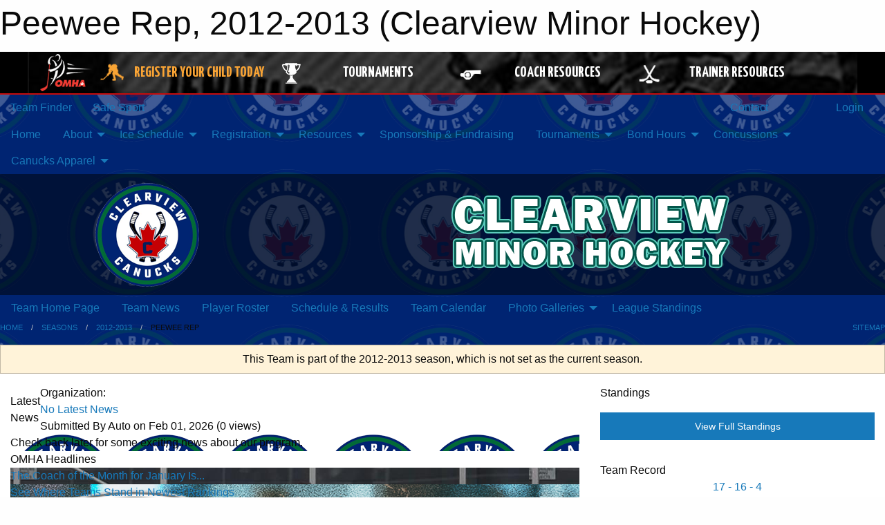

--- FILE ---
content_type: text/html; charset=utf-8
request_url: https://clearviewminorhockey.com/Teams/1010/
body_size: 12066
content:


<!DOCTYPE html>

<html class="no-js" lang="en">
<head><meta charset="utf-8" /><meta http-equiv="x-ua-compatible" content="ie=edge" /><meta name="viewport" content="width=device-width, initial-scale=1.0" /><link rel="preconnect" href="https://cdnjs.cloudflare.com" /><link rel="dns-prefetch" href="https://cdnjs.cloudflare.com" /><link rel="preconnect" href="https://fonts.gstatic.com" /><link rel="dns-prefetch" href="https://fonts.gstatic.com" /><title>
	2012-2013 > Peewee Rep (Clearview Minor Hockey)
</title><link rel="stylesheet" href="https://fonts.googleapis.com/css2?family=Oswald&amp;family=Roboto&amp;family=Passion+One:wght@700&amp;display=swap" />

    <!-- Compressed CSS -->
    <link rel="stylesheet" href="https://cdnjs.cloudflare.com/ajax/libs/foundation/6.7.5/css/foundation.min.css" /><link rel="stylesheet" href="https://cdnjs.cloudflare.com/ajax/libs/motion-ui/2.0.3/motion-ui.css" />

    <!--load all styles -->
    
  <meta name="keywords" content="Sportsheadz,Sports,Website,Minor,Premium,Scheduling" /><meta name="description" content="staynerminorhockey.com powered by MBSportsWeb" />


<link rel="stylesheet" href="/assets/responsive/css/networks/omha.min.css">
<link href='//fonts.googleapis.com/css?family=Yanone+Kaffeesatz:700|Open+Sans:800italic' rel='stylesheet' type='text/css'>

<style type="text/css" media="print">
    #omha_banner {
        display: none;
    }
</style>

<style type="text/css">
 body { --D-color-rgb-primary: 0,36,114; --D-color-rgb-secondary: 4,87,75; --D-color-rgb-link: 0,36,114; --D-color-rgb-link-hover: 4,87,75; --D-color-rgb-content-link: 0,36,114; --D-color-rgb-content-link-hover: 4,87,75 }  body { --D-fonts-main: 'Roboto', sans-serif }  body { --D-fonts-headings: 'Oswald', sans-serif }  body { --D-fonts-bold: 'Passion One', cursive }  body { --D-wrapper-max-width: 1200px }  .sitecontainer { background-color: rgb(0,36,114); } @media screen and (min-width: 64em) {  .sitecontainer { background-attachment: fixed; background-image: url('/domains/clearviewminorhockey.com/bg_page.png'); background-position: center top } }  .sitecontainer main .wrapper { background-color: rgba(255,255,255,1); }  .bottom-drawer .content { background-color: rgba(255,255,255,1); } #wid35 .row-masthead { background-color: rgba(0,0,0,0.5) }
</style>
<link href="/Domains/clearviewminorhockey.com/favicon.ico" rel="shortcut icon" /><link href="/assets/responsive/css/public.min.css?v=2025.07.27" type="text/css" rel="stylesheet" media="screen" /><link href="/Utils/Styles.aspx?ParentType=Team&amp;ParentID=1010&amp;Mode=Responsive&amp;Version=2024.04.15.20.00.00" type="text/css" rel="stylesheet" media="screen" /><script>var clicky_site_ids = clicky_site_ids || []; clicky_site_ids.push(66592909); var clicky_custom = {};</script>
<script async src="//static.getclicky.com/js"></script>
<script async src="//static.getclicky.com/inc/javascript/video/youtube.js"></script>

<script type='text/javascript'>
  var googletag = googletag || {};
  googletag.cmd = googletag.cmd || [];
  (function() {
    var gads = document.createElement('script'); gads.async = true; gads.type = 'text/javascript'; gads.src = 'https://www.googletagservices.com/tag/js/gpt.js';
    var node = document.getElementsByTagName('script')[0];
    node.parentNode.insertBefore(gads, node);
   })();
</script>


<script type='text/javascript'>
googletag.cmd.push(function() {
var mapping = googletag.sizeMapping()
.addSize([1050,200], [970,90])
.addSize([800,200], [728,90])
.addSize([300,200], [320,50])
.build();
googletag.defineSlot('/173749664/Associaiton_Top_Leaderboard', [[320, 50], [970, 90], [728, 90]], 'div-gpt-ad-1438177044647-0').addService(googletag.pubads()).defineSizeMapping(mapping);
googletag.defineSlot('/173749664/Association_Bottom_Leaderboard', [[320, 50], [970, 90], [728, 90]], 'div-gpt-ad-1432842384957-0').addService(googletag.pubads()).defineSizeMapping(mapping);
googletag.pubads().enableSingleRequest();
googletag.pubads().collapseEmptyDivs();
googletag.enableServices();
});
</script>

</head>
<body>
    
    
  <h1 class="hidden">Peewee Rep, 2012-2013 (Clearview Minor Hockey)</h1>

    <form method="post" action="/Teams/1010/" id="frmMain">
<div class="aspNetHidden">
<input type="hidden" name="tlrk_ssm_TSSM" id="tlrk_ssm_TSSM" value="" />
<input type="hidden" name="tlrk_sm_TSM" id="tlrk_sm_TSM" value="" />
<input type="hidden" name="__EVENTTARGET" id="__EVENTTARGET" value="" />
<input type="hidden" name="__EVENTARGUMENT" id="__EVENTARGUMENT" value="" />
<input type="hidden" name="__VIEWSTATE" id="__VIEWSTATE" value="uabxpyEF9va0p3q6i6ocqwsr5mXiCZswG7lxRjlO5pQ6ih7rompu1PTOhUoB7zu+/MQApqozI45JgvdsqUyTjZbbhufXJuWcEcMtX7Swflvfz1LcfdM6khY4ww634OSGjd/ncXFs7zL479PIiI60IGr5VU6uPUu0Vgwom5qfC8vCSqNUhor5RHFmNJR5UB5599IAsmd8NfnesIIt9PD0tyxjljngxuPsKJcV7QUhcmYXPNvTJ+1F/pbwQoKyaHCCV7s47/ajdLvHAojB7Xm4/FuToN05kMZnVEhQq/aYpolO269lL2PNXjIff+cgWCnq1HrgxGPY/pi47FIv2oHL6+U1g0RrFu1lZj/uf8uM/4ZapUnoMLyQFnnafkxrtOjwO9ItHgx3PrSzcsx3Ov6vNOcpGbHCJoMsCsp+U+7OtlCsL9w+UeqcS2N5vB/Q5qRx2aMZIc6tdWxr4DyJvwY47AZdf6BOp+nK58y3xtiU7LKqHcxVbB8/QCtBl1oUMkgXdLKmaXX61evV9rOTlV6BBg==" />
</div>

<script type="text/javascript">
//<![CDATA[
var theForm = document.forms['frmMain'];
if (!theForm) {
    theForm = document.frmMain;
}
function __doPostBack(eventTarget, eventArgument) {
    if (!theForm.onsubmit || (theForm.onsubmit() != false)) {
        theForm.__EVENTTARGET.value = eventTarget;
        theForm.__EVENTARGUMENT.value = eventArgument;
        theForm.submit();
    }
}
//]]>
</script>


<script src="/WebResource.axd?d=pynGkmcFUV13He1Qd6_TZKYdx3eHxiyCDiI9DSsRFN4m7axzhmyoRmst-q6PzbDXZk-oKt4OzGnKMc8PYpD8Dg2&amp;t=638901397900000000" type="text/javascript"></script>


<script src="https://ajax.aspnetcdn.com/ajax/4.5.2/1/MicrosoftAjax.js" type="text/javascript"></script>
<script src="https://ajax.aspnetcdn.com/ajax/4.5.2/1/MicrosoftAjaxWebForms.js" type="text/javascript"></script>
<script src="/assets/core/js/web/web.min.js?v=2025.07.27" type="text/javascript"></script>
<script src="https://d2i2wahzwrm1n5.cloudfront.net/ajaxz/2025.2.609/Common/Core.js" type="text/javascript"></script>
<script src="https://d2i2wahzwrm1n5.cloudfront.net/ajaxz/2025.2.609/Ajax/Ajax.js" type="text/javascript"></script>
<div class="aspNetHidden">

	<input type="hidden" name="__VIEWSTATEGENERATOR" id="__VIEWSTATEGENERATOR" value="CA0B0334" />
	<input type="hidden" name="__EVENTVALIDATION" id="__EVENTVALIDATION" value="bQC6uIDKD6vYQAVxL/GSptY/0U3h3HDU72/EhNJiTzlhyo5x9mYa6t3HWipC25UhInemJ5YcyXrKZJzh3tl2dy/pvdOSPYEdrnMlcaEdIYqvcNH4e9smXRtrfbBmhuIJ" />
</div>
        <script type="text/javascript">
//<![CDATA[
Sys.WebForms.PageRequestManager._initialize('ctl00$tlrk_sm', 'frmMain', ['tctl00$tlrk_ramSU','tlrk_ramSU'], [], [], 90, 'ctl00');
//]]>
</script>

        <!-- 2025.2.609.462 --><div id="tlrk_ramSU">
	<span id="tlrk_ram" style="display:none;"></span>
</div>
        




<div id="omha_banner" style="position:relative; z-index: 1000;">
    <div class="grid-container">
        <div class="grid-x align-middle">
            <div class="cell shrink">
                <a href="http://www.omha.net/" target="_blank" title="Link to OMHA Website" rel="noopener">
                    <img src="//mbswcdn.com/img/omha/network_omha_logo.png" class="omha-logo" alt="OMHA Logo" />
                </a>
            </div>
            <div class="cell auto text-center hide-for-large">
                <button class="dropdown button hollow secondary" style="margin: 0;" type="button" data-open="omha_network_modal">OMHA Digital Network</button>
            </div>
            <div class="cell auto show-for-large">
                <div class="grid-x align-middle align-justify omha-links">
                    <div class="cell auto omha-hover omha-link text-center"><a class="" href="/Register/" target="" rel="noopener" title="Register Your Child Today"><div class="grid-x align-middle"><div class="cell shrink icon"><img src="https://omhaoffice.com/public/images/common/pages/NetworkBanner/hockey_player_yellow.png" alt="Icon for Register Your Child Today" /></div><div class="cell auto text-center"><span style="color: #F9A435;">Register Your Child Today</span></div></div></a></div><div class="cell auto omha-hover omha-link text-center"><a class="" href="https://www.omha.net/findatournament?utm_source=OMHA_Network&utm_medium=rss&utm_campaign=Tournaments" target="_blank" rel="noopener" title="Tournaments"><div class="grid-x align-middle"><div class="cell shrink icon"><img src="https://omhaoffice.com/public/images/common/pages/NetworkBanner/network_tournaments.png" alt="Icon for Tournaments" /></div><div class="cell auto text-center">Tournaments</div></div></a></div><div class="cell auto omha-hover omha-link text-center"><a class="" href="https://www.omha.net/coach?utm_source=OMHA_Network&utm_medium=rss&utm_campaign=Coaches" target="_blank" rel="noopener" title="Coach Resources"><div class="grid-x align-middle"><div class="cell shrink icon"><img src="https://omhaoffice.com/public/images/common/pages/NetworkBanner/network_coach_resources.png" alt="Icon for Coach Resources" /></div><div class="cell auto text-center">Coach Resources</div></div></a></div><div class="cell auto omha-hover omha-link text-center"><a class="" href="https://www.omha.net/trainer?utm_source=OMHA_Network&utm_medium=rss&utm_campaign=Trainers" target="_blank" rel="noopener" title="Trainer Resources"><div class="grid-x align-middle"><div class="cell shrink icon"><img src="https://omhaoffice.com/public/images/common/pages/NetworkBanner/network_clinics.png" alt="Icon for Trainer Resources" /></div><div class="cell auto text-center">Trainer Resources</div></div></a></div>
                </div>
            </div>
            <div class="cell shrink">
                <div class="grid-x small-up-4 large-up-2 text-center social-icons">
                    <div class="cell shrink"><a href="https://www.facebook.com/OntarioMinorHockey" target="_blank" rel="noopener"><i class="fab fa-facebook-square" title="OMHA Facebook Page"></i></a></div>
                    <div class="cell shrink"><a href="https://x.com/HometownHockey" target="_blank" rel="noopener"><i class="fab fa-square-x-twitter" title="OMHA X Account"></i></a></div>
                    <div class="cell shrink"><a href="https://www.youtube.com/user/OntarioMinorHockey" target="_blank" rel="noopener"><i class="fab fa-youtube-square" title="OMHA YouTube Channel"></i></a></div>
                    <div class="cell shrink"><a href="https://instagram.com/ontariominorhockey" target="_blank" rel="noopener"><i class="fab fa-instagram-square" title="OMHA Instagram Page"></i></a></div>
                </div>
            </div>
        </div>
    </div>
    <div class="large reveal" id="omha_network_modal" data-reveal data-v-offset="0">
        <h3 class="h3">
            <img src="//mbswcdn.com/img/omha/network_omha_logo.png" class="omha-logo" alt="OMHA Logo" />
            OMHA Digital Network
        </h3>
        <div class="stacked-for-small button-group hollow secondary expanded"><a class=" button modal-link" href="/Register/" target="" rel="noopener" title="Register Your Child Today"><img src="https://omhaoffice.com/public/images/common/pages/NetworkBanner/hockey_player_yellow.png" alt="Icon for Register Your Child Today" /><span style="color: #F9A435;">Register Your Child Today</span></a><a class=" button modal-link" href="https://www.omha.net/findatournament?utm_source=OMHA_Network&utm_medium=rss&utm_campaign=Tournaments" target="_blank" rel="noopener" title="Tournaments"><img src="https://omhaoffice.com/public/images/common/pages/NetworkBanner/network_tournaments.png" alt="Icon for Tournaments" />Tournaments</a><a class=" button modal-link" href="https://www.omha.net/coach?utm_source=OMHA_Network&utm_medium=rss&utm_campaign=Coaches" target="_blank" rel="noopener" title="Coach Resources"><img src="https://omhaoffice.com/public/images/common/pages/NetworkBanner/network_coach_resources.png" alt="Icon for Coach Resources" />Coach Resources</a><a class=" button modal-link" href="https://www.omha.net/trainer?utm_source=OMHA_Network&utm_medium=rss&utm_campaign=Trainers" target="_blank" rel="noopener" title="Trainer Resources"><img src="https://omhaoffice.com/public/images/common/pages/NetworkBanner/network_clinics.png" alt="Icon for Trainer Resources" />Trainer Resources</a></div>
        <button class="close-button" data-close aria-label="Close modal" type="button">
            <span aria-hidden="true">&times;</span>
        </button>
    </div>
</div>





        
  <div class="sitecontainer"><div id="row32" class="row-outer  not-editable"><div class="row-inner"><div id="wid33"><div class="outer-top-bar"><div class="wrapper row-top-bar"><div class="grid-x grid-padding-x align-middle"><div class="cell shrink show-for-small-only"><div class="cell small-6" data-responsive-toggle="top_bar_links" data-hide-for="medium"><button title="Toggle Top Bar Links" class="menu-icon" type="button" data-toggle></button></div></div><div class="cell shrink"><a href="/Seasons/Current/">Team Finder</a></div><div class="cell shrink"><a href="/SafeSport/">Safe Sport</a></div><div class="cell shrink"><div class="grid-x grid-margin-x"><div class="cell auto"><a href="https://www.facebook.com/clearviewcanuckshockey/" target="_blank" rel="noopener"><i class="fab fa-facebook" title="Facebook"></i></a></div></div></div><div class="cell auto show-for-medium"><ul class="menu align-right"><li><a href="/Contact/"><i class="fas fa-address-book" title="Contacts"></i>&nbsp;Contact</a></li><li><a href="/Search/"><i class="fas fa-search" title="Search"></i><span class="hide-for-medium">&nbsp;Search</span></a></li></ul></div><div class="cell auto medium-shrink text-right"><ul class="dropdown menu align-right" data-dropdown-menu><li><a href="/Account/Login/?ReturnUrl=%2fTeams%2f1010%2f" rel="nofollow"><i class="fas fa-sign-in-alt"></i>&nbsp;Login</a></li></ul></div></div><div id="top_bar_links" class="hide-for-medium" style="display:none;"><ul class="vertical menu"><li><a href="/Contact/"><i class="fas fa-address-book" title="Contacts"></i>&nbsp;Contact</a></li><li><a href="/Search/"><i class="fas fa-search" title="Search"></i><span class="hide-for-medium">&nbsp;Search</span></a></li></ul></div></div></div>
</div></div></div><header id="header" class="hide-for-print"><div id="row38" class="row-outer  not-editable"><div class="row-inner wrapper"><div id="wid39">
</div></div></div><div id="row1" class="row-outer"><div class="row-inner wrapper"><div id="wid2"></div></div></div><div id="row34" class="row-outer  not-editable"><div class="row-inner wrapper"><div id="wid36">
        <div class="cMain_ctl19-row-menu row-menu org-menu">
            
            <div class="grid-x align-middle">
                
                <nav class="cell auto">
                    <div class="title-bar" data-responsive-toggle="cMain_ctl19_menu" data-hide-for="large">
                        <div class="title-bar-left">
                            
                            <ul class="horizontal menu">
                                
                                <li><a href="/">Home</a></li>
                                
                                <li><a href="/Seasons/Current/">Team Finder</a></li>
                                
                            </ul>
                            
                        </div>
                        <div class="title-bar-right">
                            <div class="title-bar-title" data-toggle="cMain_ctl19_menu">Organization Menu&nbsp;<i class="fas fa-bars"></i></div>
                        </div>
                    </div>
                    <ul id="cMain_ctl19_menu" style="display: none;" class="vertical large-horizontal menu " data-responsive-menu="drilldown large-dropdown" data-back-button='<li class="js-drilldown-back"><a class="sh-menu-back"></a></li>'>
                        <li class="hover-nonfunction"><a href="/">Home</a></li><li class="hover-nonfunction"><a>About</a><ul class="menu vertical nested"><li class="hover-nonfunction"><a href="/Staff/1003/">Executive &amp; Staff</a></li><li class="hover-nonfunction"><a href="/Pages/1002/Mission_and_Vision/">Mission &amp; Vision</a></li><li class="hover-nonfunction"><a href="/Coaches/1004/">Current Coaches</a></li><li class="hover-nonfunction"><a href="/Pages/1083/Constitution/">Constitution</a></li><li class="hover-nonfunction"><a href="/Pages/3501/CMH_Code_of_Conduct/">CMH Code of Conduct</a></li><li class="hover-nonfunction"><a href="/Pages/1531/CMH_Rules_of_Operation/">CMH Rules of Operation</a></li><li class="hover-nonfunction"><a href="/Contact/1005/">Contact Us</a></li></ul></li><li class="hover-nonfunction"><a>Ice Schedule</a><ul class="menu vertical nested"><li class="hover-nonfunction"><a href="/Schedule/">Schedule &amp; Results</a></li><li class="hover-nonfunction"><a href="/Calendar/">Organization Calendar</a></li><li class="hover-nonfunction"><a href="/Tryouts/">Tryout Schedule</a></li></ul></li><li class="hover-nonfunction"><a>Registration</a><ul class="menu vertical nested"><li class="hover-nonfunction"><a href="/Pages/3504/General_Information/">General Information</a></li><li class="hover-nonfunction"><a href="/Pages/1998/Release_Policy/">Release Policy</a></li><li class="hover-nonfunction"><a href="/Pages/1820/Refund_Policy/">Refund Policy</a></li><li class="hover-nonfunction"><a href="/Pages/3537/Rowan_s_Law/">Rowan&#39;s Law</a></li></ul></li><li class="hover-nonfunction"><a>Resources</a><ul class="menu vertical nested"><li class="hover-nonfunction"><a>For Players</a><ul class="menu vertical nested"><li class="hover-nonfunction"><a href="/Pages/1457/For_Players/">For Players</a></li><li class="hover-nonfunction"><a href="/Pages/1461/Player_Code_of_Conduct/">Player Code of Conduct</a></li></ul></li><li class="hover-nonfunction"><a>Coaches</a><ul class="menu vertical nested"><li class="hover-nonfunction"><a href="/Pages/1421/Coaches/">Coaches</a></li><li class="hover-nonfunction"><a href="https://page.spordle.com/ohf-clearview/register/1f0725df-ae3a-6c80-941f-02338d534395" target="_blank" rel="noopener"><i class="fa fa-external-link-alt"></i>Coach &amp; Bench Staff Registration</a></li><li class="hover-nonfunction"><a href="https://forms.microsoft.com/Pages/ResponsePage.aspx?id=s88_mthsgUGOi8KxPBphVRNFN0_ZyflGmReI6w2hk6NUOUowVjgyRVI5R0hMUjUzMUVLMU5WTVc2OS4u" target="_blank" rel="noopener"><i class="fa fa-external-link-alt"></i>VSC Portal for Coaches</a></li><li class="hover-nonfunction"><a href="/Pages/5164/Coach_Qualification_Requirements_/">Coach Qualification Requirements </a></li><li class="hover-nonfunction"><a href="/Libraries/5062/Offer_of_Affiliation/">Offer of Affiliation</a></li><li class="hover-nonfunction"><a href="/Pages/1456/Team_Official_Code_of_Conduct/">Team Official Code of Conduct</a></li><li class="hover-nonfunction"><a href="/Forms/2052/Coach_Applications_2026-27/"><i class="fab fa-wpforms"></i>Coaching Application Form</a></li></ul></li><li class="hover-nonfunction"><a>Trainers</a><ul class="menu vertical nested"><li class="hover-nonfunction"><a href="https://htohockey.ca/CheckLists/Resources" target="_blank" rel="noopener"><i class="fa fa-external-link-alt"></i>Trainer Resources </a></li><li class="hover-nonfunction"><a href="/Pages/1453/Information_for_Trainers/">Information for Trainers</a></li></ul></li><li class="hover-nonfunction"><a>Managers</a><ul class="menu vertical nested"><li class="hover-nonfunction"><a href="/Pages/1423/Managers/">Managers</a></li><li class="hover-nonfunction"><a href="/Forms/1796/Cheque_Reimbursement_Request_Form/"><i class="fab fa-wpforms"></i>Cheque/Reimbursement Request</a></li><li class="hover-nonfunction"><a href="/Forms/1774/Travel_Permit_Request/"><i class="fab fa-wpforms"></i>Travel Permit Request </a></li><li class="hover-nonfunction"><a href="/Forms/1809/Sponsorship_Deposit_Form_/"><i class="fab fa-wpforms"></i>Sponsorship Deposit Form</a></li><li class="hover-nonfunction"><a href="/Pages/4732/Sponsorship_Deposit_Form/">Sponsorship Deposit Form</a></li><li class="hover-nonfunction"><a href="/Pages/4796/Game_Lengths_by_Division/">Game Lengths by Division</a></li><li class="hover-nonfunction"><a href="/Pages/2277/Game_Sheet_Instructions/">Game Sheet Instructions</a></li><li class="hover-nonfunction"><a href="/Pages/2278/Sample_Game_Sheet/">Sample Game Sheet</a></li></ul></li><li class="hover-nonfunction"><a>Parents</a><ul class="menu vertical nested"><li class="hover-nonfunction"><a href="/Pages/1424/Parents/">Parents</a></li><li class="hover-nonfunction"><a href="https://omhahockeyparent.respectgroupinc.com/" target="_blank" rel="noopener"><i class="fa fa-external-link-alt"></i>Respect in Sport </a></li><li class="hover-nonfunction"><a href="/Pages/1455/Parent_Code_of_Conduct/">Parent Code of Conduct</a></li><li class="hover-nonfunction"><a href="/Pages/4848/You_Asked_We_Answered/">You Asked, We Answered</a></li></ul></li><li class="hover-nonfunction"><a href="/Libraries/5268/Hockey_Canada_Dressing_Room_Policy/">UPDATED: HC Dressing Room Policy</a></li><li class="hover-nonfunction"><a href="/Public/Documents/Team_Official_Commitment_Form_(1).pdf" target="_blank" rel="noopener"><i class="fa fa-file-pdf"></i>Team Official Commitment Form </a></li></ul></li><li class="hover-nonfunction"><a href="/Pages/1130/Sponsorship_and_Fundraising/">Sponsorship &amp; Fundraising</a></li><li class="hover-nonfunction"><a>Tournaments</a><ul class="menu vertical nested"><li class="hover-nonfunction"><a href="/Pages/1167/Tournaments/">Tournaments</a></li><li class="hover-nonfunction"><a href="/Pages/4852/Clearview_Rep_Early_Bird_Tournament/">Clearview Rep Early Bird Tournament</a></li><li class="hover-nonfunction"><a href="/Pages/4975/Battle_for_the_Cup_Jamboree/">Battle for the Cup Jamboree</a></li><li class="hover-nonfunction"><a href="/Pages/6002/Family_Day_Weekend_U9_Tournament_/">Family Day Weekend U9 Tournament </a></li><li class="hover-nonfunction"><a href="/Pages/5695/Local_League_Holiday_Classic/">Local League Holiday Classic</a></li><li class="hover-nonfunction"><a href="/Forms/1058/Tournament_Registration/"><i class="fab fa-wpforms"></i>Tournament Registration Form</a></li></ul></li><li class="hover-nonfunction"><a>Bond Hours</a><ul class="menu vertical nested"><li class="hover-nonfunction"><a href="/Pages/2019/Bond_Hours/">Bond Hours</a></li><li class="hover-nonfunction"><a href="/Pages/5025/Current_Bond_Hour_Opportunities/">Current Bond Hour Opportunities</a></li><li class="hover-nonfunction"><a href="/Pages/2022/Bond_Hour_FAQs/">Bond Hour FAQs</a></li></ul></li><li class="hover-nonfunction"><a>Concussions</a><ul class="menu vertical nested"><li class="hover-nonfunction"><a href="/Pages/3541/Concussions/">Concussions</a></li><li class="hover-nonfunction"><a href="/Forms/1208/Reporting_a_Concussion/"><i class="fab fa-wpforms"></i>Reporting a Concussion</a></li><li class="hover-nonfunction"><a>Education</a><ul class="menu vertical nested"><li class="hover-nonfunction"><a href="/Pages/3544/Education/">Education</a></li><li class="hover-nonfunction"><a href="https://www.hockeycanada.ca/en-ca/hockey-programs/safety/concussions/concussion-toolbox" target="_blank" rel="noopener"><i class="fa fa-external-link-alt"></i>Hockey Canada Concussion Toolbox</a></li><li class="hover-nonfunction"><a href="/Public/Documents/concussion_card_e.pdf" target="_blank" rel="noopener"><i class="fa fa-file-pdf"></i>HC Concussion Card</a></li><li class="hover-nonfunction"><a href="/Public/Documents/BaselineTestingStatement-Parachute.pdf" target="_blank" rel="noopener"><i class="fa fa-file-pdf"></i>Baseline Testing Statement from Parachute</a></li><li class="hover-nonfunction"><a href="http://www.parachutecanada.org/injury-topics/item/concussion" target="_blank" rel="noopener"><i class="fa fa-external-link-alt"></i>Parachute Concussion Resources</a></li></ul></li></ul></li><li class="hover-nonfunction"><a>Canucks Apparel</a><ul class="menu vertical nested"><li class="hover-nonfunction"><a href="/Pages/5728/Canucks_Apparel/">Canucks Apparel</a></li><li class="hover-nonfunction"><a href="https://farmhouseapparel.ca/collections/clearview-minor-hockey" target="_blank" rel="noopener"><i class="fa fa-external-link-alt"></i>Farmhouse Apparel </a></li><li class="hover-nonfunction"><a href="https://theuniformfactory.ca/collections/clearview-canucks-team-apparel" target="_blank" rel="noopener"><i class="fa fa-external-link-alt"></i>The Uniform Factory</a></li></ul></li>
                    </ul>
                </nav>
            </div>
            
        </div>
        </div><div id="wid35"><div class="cMain_ctl22-row-masthead row-masthead"><div class="grid-x align-middle text-center"><div class="cell small-4"><a href="/"><img class="contained-image" src="/domains/clearviewminorhockey.com/logo.png" alt="Main Logo" /></a></div><div class="cell small-8"><img class="contained-image" src="/domains/clearviewminorhockey.com/bg_header.png" alt="Banner Image" /></div></div></div>
</div><div id="wid37">
<div class="cMain_ctl25-row-menu row-menu">
    <div class="grid-x align-middle">
        
        <nav class="cell auto">
            <div class="title-bar" data-responsive-toggle="cMain_ctl25_menu" data-hide-for="large">
                <div class="title-bar-left flex-child-shrink">
                    <div class="grid-x align-middle">
                        
                    </div>
                </div>
                <div class="title-bar-right flex-child-grow">
                    <div class="grid-x align-middle">
                        <div class="cell auto"></div>
                        
                        <div class="cell shrink">
                            <div class="title-bar-title" data-toggle="cMain_ctl25_menu">Peewee Rep Menu&nbsp;<i class="fas fa-bars"></i></div>
                        </div>
                    </div>
                </div>
            </div>
            <ul id="cMain_ctl25_menu" style="display: none;" class="vertical large-horizontal menu " data-responsive-menu="drilldown large-dropdown" data-back-button='<li class="js-drilldown-back"><a class="sh-menu-back"></a></li>'>
                <li><a href="/Teams/1010/">Team Home Page</a></li><li><a href="/Teams/1010/Articles/">Team News</a></li><li><a href="/Teams/1010/Players/">Player Roster</a></li><li><a href="/Teams/1010/Schedule/">Schedule & Results</a></li><li><a href="/Teams/1010/Calendar/">Team Calendar</a></li><li><a>Photo Galleries</a><ul class="menu vertical nested"><li><a href="/Teams/1010/Galleries/1339/Peewee_Rep/"><i class="fa fa-images"></i>Peewee Rep</a></li></ul></li><li><a href="http://www.omha.net/standings/display_division_standings.asp?lid=176&did=2782" target="blank"><i class="fa fa-external-link-alt"></i>League Standings</a></li>
            </ul>
        </nav>
        
    </div>
    
</div>
</div></div></div><div id="row40" class="row-outer  not-editable"><div class="row-inner wrapper"><div id="wid41">
<div class="cMain_ctl30-row-breadcrumb row-breadcrumb">
    <div class="grid-x"><div class="cell auto"><nav aria-label="You are here:" role="navigation"><ul class="breadcrumbs"><li><a href="/" title="Main Home Page">Home</a></li><li><a href="/Seasons/" title="List of seasons">Seasons</a></li><li><a href="/Seasons/1001/" title="Season details for 2012-2013">2012-2013</a></li><li>Peewee Rep</li></ul></nav></div><div class="cell shrink"><ul class="breadcrumbs"><li><a href="/Sitemap/" title="Go to the sitemap page for this website"><i class="fas fa-sitemap"></i><span class="show-for-large">&nbsp;Sitemap</span></a></li></ul></div></div>
</div>
</div></div></div></header><main id="main"><div class="wrapper"><div id="row47" class="row-outer"><div class="row-inner"><div id="wid48">
<div class="cMain_ctl37-outer">
    
<!-- Associaiton_Top_Leaderboard -->
<div class="noPrint"><div id='div-gpt-ad-1438177044647-0' class='adunit'>
<script type='text/javascript'>
googletag.cmd.push(function() { googletag.display('div-gpt-ad-1438177044647-0'); });
</script>
</div></div>


</div>
</div></div></div><div id="row42" class="row-outer  not-editable"><div class="row-inner"><div id="wid43">
<div class="cMain_ctl42-outer widget">
    <div class="callout small warning text-center">This Team is part of the 2012-2013 season, which is not set as the current season.</div>
</div>
</div></div></div><div id="row51" class="row-outer"><div class="row-inner"><div id="wid52"></div></div></div><div id="row3" class="row-outer"><div class="row-inner"><div class="grid-x grid-padding-x"><div id="row3col4" class="cell small-12 medium-7 large-8 "><div id="wid6"></div><div id="wid7"></div><div id="wid8"></div><div id="wid9">
<div class="cMain_ctl63-outer widget">
    <div class="carousel-row-wrapper"><div class="cMain_ctl63-carousel-row carousel-row news latest"><div class="carousel-item"><div class="grid-x align-middle header"><div class="cell shrink hide-for-small-only slantedtitle"><span>Latest<br />News</span></div><div class="cell auto"><div class="context show-for-medium">Organization:   </div><div class="title font-heading"><a href="/Teams/1010/Articles/0/No_Latest_News/" title="read more of this item" rel="nofollow">No Latest News</a></div><div class="author"><div> <span class="show-for-medium">Submitted</span> By Auto on Feb 01, 2026 (0 views)</div></div></div></div><div class="content" style="background-image: url('/public/images/common/logo.png');"><div class="outer"><div class="inner grid-y"><div class="cell auto"></div><div class="cell shrink overlay"><div class="synopsis">Check back later for some exciting news about our program.
</div></div></div></div></div></div></div></div>
</div>
</div><div id="wid10">
<div class="cMain_ctl66-outer widget">
    <div class="heading-4-wrapper"><div class="heading-4"><span class="pre"></span><span class="text">OMHA Headlines</span><span class="suf"></span></div></div><div class="carousel-row-wrapper"><div class="cMain_ctl66-carousel-row carousel-row news rss"><div class="carousel-item"><div class="content" style="background-image: url('https://cdn2.sportngin.com/attachments/news_article/b42f-215935955/COTMJan.jpg');"><div class="outer"><div class="inner grid-y" style="background-image: url('https://cdn2.sportngin.com/attachments/news_article/b42f-215935955/COTMJan.jpg');"><div class="cell auto"></div><div class="cell shrink overlay"><div class="synopsis"><div class="title font-heading"><a href="https://www.omha.net/news_article/show/1354261?referral=rss&referrer_id=1063069" title="read more of this item" target="_blank" rel="nofollow">The Coach of the Month for January Is...</a></div></div></div></div></div></div></div><div class="carousel-item"><div class="content" style="background-image: url('https://cdn3.sportngin.com/attachments/news_article/410e-215900111/OMHA_WEB_COVER.jpg');"><div class="outer"><div class="inner grid-y" style="background-image: url('https://cdn3.sportngin.com/attachments/news_article/410e-215900111/OMHA_WEB_COVER.jpg');"><div class="cell auto"></div><div class="cell shrink overlay"><div class="synopsis"><div class="title font-heading"><a href="https://www.omha.net/news_article/show/1354188?referral=rss&referrer_id=1063069" title="read more of this item" target="_blank" rel="nofollow">See Where Teams Stand in Newest Rankings</a></div></div></div></div></div></div></div><div class="carousel-item"><div class="content" style="background-image: url('https://cdn2.sportngin.com/attachments/news_article/9471-215893873/VOTMJan.jpg');"><div class="outer"><div class="inner grid-y" style="background-image: url('https://cdn2.sportngin.com/attachments/news_article/9471-215893873/VOTMJan.jpg');"><div class="cell auto"></div><div class="cell shrink overlay"><div class="synopsis"><div class="title font-heading"><a href="https://www.omha.net/news_article/show/1354161?referral=rss&referrer_id=1063069" title="read more of this item" target="_blank" rel="nofollow">Celebrating January's Volunteers of the Month</a></div></div></div></div></div></div></div><div class="carousel-item"><div class="content" style="background-image: url('https://cdn4.sportngin.com/attachments/news_article/b18d-215953134/DesjardinsTeams.jpg');"><div class="outer"><div class="inner grid-y" style="background-image: url('https://cdn4.sportngin.com/attachments/news_article/b18d-215953134/DesjardinsTeams.jpg');"><div class="cell auto"></div><div class="cell shrink overlay"><div class="synopsis"><div class="title font-heading"><a href="https://www.omha.net/news_article/show/1354398?referral=rss&referrer_id=1063069" title="read more of this item" target="_blank" rel="nofollow">Desjardins Insurance Team Photo Contest Announced</a></div></div></div></div></div></div></div><div class="carousel-item"><div class="content" style="background-image: url('https://cdn3.sportngin.com/attachments/news_article/b978-215830761/YT_COVER_E3.jpg');"><div class="outer"><div class="inner grid-y" style="background-image: url('https://cdn3.sportngin.com/attachments/news_article/b978-215830761/YT_COVER_E3.jpg');"><div class="cell auto"></div><div class="cell shrink overlay"><div class="synopsis"><div class="title font-heading"><a href="https://www.omha.net/news_article/show/1353940?referral=rss&referrer_id=1063069" title="read more of this item" target="_blank" rel="nofollow">Home Ice | The Showcase (S6E3)</a></div></div></div></div></div></div></div></div></div>
</div>
</div><div id="wid11"></div><div id="wid12"></div></div><div id="row3col5" class="cell small-12 medium-5 large-4 "><div id="wid13"></div><div id="wid14">
<div class="cMain_ctl80-outer widget">
<div class="heading-4-wrapper"><div class="heading-4"><span class="pre"></span><span class="text">Standings</span><span class="suf"></span></div></div><a style="margin: 1rem 0 2rem 0;" class="button expanded themed standings" href="http://www.omha.net/standings/display_division_standings.asp?lid=176&did=2782" target="_blank">View Full Standings</a>
</div>


<script type="text/javascript">
    function show_mini_standings(ID,name) {
        var appStandingsWrappers = document.getElementsByClassName(".app-standings");
        for (var i = 0; i < appStandingsWrappers.length; i++) { appStandingsWrappers[i].style.display = "none";  }
        document.getElementById("app-standings-" + ID).style.display = "block";
        document.getElementById("app-standings-chooser-button").textContent = name;
    }
</script></div><div id="wid15">
<div class="cMain_ctl83-outer widget">
<div class="heading-4-wrapper"><div class="heading-4"><span class="pre"></span><span class="text">Team Record</span><span class="suf"></span></div></div><div class="record-container content-block text-center"><div class="record" data-sh-created="10:27 AM"><a href="/Teams/1010/RecordDetails/" title="View Record Details">17 - 16 - 4</a></div><div class="season">2012-2013</div></div>
</div>
</div><div id="wid16"></div><div id="wid17">
<div class="cMain_ctl89-outer widget">
    <div class="callout large text-center">No upcoming games scheduled.</div>
</div>
</div><div id="wid18"></div></div></div></div></div><div id="row19" class="row-outer"><div class="row-inner"><div id="wid20">
<div class="cMain_ctl99-outer widget">
    <div style="text-align: center;">&nbsp; &nbsp; &nbsp; &nbsp; &nbsp; &nbsp;&nbsp;<img width="297" height="53" style="width: 170px; height: 80px;" alt="Lafreniere_logo.jpg" src="/public/images/common/galleries/1193/Lafreniere_logo.jpg" />&nbsp;&nbsp; <img width="245" height="78" style="width: 182px; height: 72px;" alt="Collwest_name.jpg" src="/public/images/common/galleries/1190/Collwest_name.jpg" />&nbsp; <br />
<br />
<span style="font-size: 36px; background-color: #ffffff; color: #c00000;">&nbsp; &nbsp; &nbsp; &nbsp; &nbsp; PEEWEE REP TEAM HOME PAGE &nbsp;&nbsp;</span></div>
</div>
</div><div id="wid21"></div></div></div><div id="row22" class="row-outer"><div class="row-inner"></div></div><div id="row23" class="row-outer"><div class="row-inner"><div class="grid-x grid-padding-x"><div id="row23col24" class="cell small-12 medium-7 large-8 "><div id="wid26">
<div class="cMain_ctl111-outer widget">
    <div class="heading-1-wrapper"><div class="heading-1"><div class="grid-x align-middle"><div class="cell auto"><span class="pre"></span><span class="text">Up Next</span><span class="suf"></span></div><div class="cell shrink"><a href="/Teams/1010/Calendar/">Full Calendar</a></div></div></div></div><div class="month home" data-sh-created="10:27 AM"><div class="week"><a id="Feb-01-2026" onclick="show_day_cMain_ctl111('Feb-01-2026')" class="day today">Today<div class="caldots"><div class="caldot">0 events</div></div></a><a id="Feb-02-2026" onclick="show_day_cMain_ctl111('Feb-02-2026')" class="day">Mon<div class="caldots"><div class="caldot">0 events</div></div></a><a id="Feb-03-2026" onclick="show_day_cMain_ctl111('Feb-03-2026')" class="day">Tue<div class="caldots"><div class="caldot">0 events</div></div></a><a id="Feb-04-2026" onclick="show_day_cMain_ctl111('Feb-04-2026')" class="day show-for-large">Wed<div class="caldots"><div class="caldot">0 events</div></div></a><a id="Feb-05-2026" onclick="show_day_cMain_ctl111('Feb-05-2026')" class="day show-for-large">Thu<div class="caldots"><div class="caldot">0 events</div></div></a></div></div><div class="cal-items home"><div class="day-details today" id="day-Feb-01-2026"><div class="empty">No events for Sun, Feb 01, 2026</div></div><div class="day-details " id="day-Feb-02-2026"><div class="empty">No events for Mon, Feb 02, 2026</div></div><div class="day-details " id="day-Feb-03-2026"><div class="empty">No events for Tue, Feb 03, 2026</div></div><div class="day-details " id="day-Feb-04-2026"><div class="empty">No events for Wed, Feb 04, 2026</div></div><div class="day-details " id="day-Feb-05-2026"><div class="empty">No events for Thu, Feb 05, 2026</div></div></div>
</div>

<script type="text/javascript">

    function show_day_cMain_ctl111(date) { var cell = $(".cMain_ctl111-outer #" + date); if (cell.length) { $(".cMain_ctl111-outer .day").removeClass("selected"); $(".cMain_ctl111-outer .day-details").removeClass("selected"); cell.addClass("selected"); $(".cMain_ctl111-outer .day-details").hide(); $(".cMain_ctl111-outer #day-" + date).addClass("selected").show(); } }

</script>


</div></div><div id="row23col25" class="cell small-12 medium-5 large-4 "><div id="wid27">
<div class="cMain_ctl116-outer widget">
<div class="heading-5-wrapper"><div class="heading-5"><span class="pre"></span><span class="text">Follow Us:</span><span class="suf"></span></div></div><div class="social-links"><ul class="tabs" data-tabs id="social-tabs"><li class="tabs-title is-active"><a href="#cMain_ctl116pnl_facebook" aria-selected="true"><i class="fab fa-4x fa-facebook"></i></a></li><li class="tabs-title "><a href="#cMain_ctl116pnl_twitter"><i class="fab fa-4x fa-x-twitter"></i></a></li></ul><div class="tabs-content" data-tabs-content="social-tabs"><div class="tabs-panel is-active" id="cMain_ctl116pnl_facebook"><div style="height: 500px;"><div id="fb-root"></div><script async defer crossorigin="anonymous" src="https://connect.facebook.net/en_US/sdk.js#xfbml=1&version=v10.0" nonce="kaEulp51"></script><div class="fb-page" data-href="https://www.facebook.com/clearviewcanuckshockey/" data-tabs="timeline" data-width="500" data-height="500" data-small-header="true" data-adapt-container-width="true" data-hide-cover="false" data-show-facepile="false"><blockquote cite="https://www.facebook.com/clearviewcanuckshockey/" class="fb-xfbml-parse-ignore"><a href="https://www.facebook.com/clearviewcanuckshockey/">Clearview Minor Hockey</a></blockquote></div></div></div><div class="tabs-panel " id="cMain_ctl116pnl_twitter"><div style="height: 500px;"><a class="twitter-timeline" data-height="500"  data-chrome="noheader transparent" href="https://twitter.com/clearviewhockey">Posts by clearviewhockey</a><script async src="https://platform.twitter.com/widgets.js" charset="utf-8"></script></div></div></div></div>
</div>
</div><div id="wid28"></div></div></div></div></div><div id="row29" class="row-outer"><div class="row-inner"><div id="wid30"></div><div id="wid31"></div></div></div><div id="row49" class="row-outer"><div class="row-inner"><div id="wid50">
<div class="cMain_ctl134-outer">
    
<!-- Association_Bottom_Leaderboard -->
<div class="noPrint"><div id='div-gpt-ad-1432842384957-0' class='adunit'>
<script type='text/javascript'>
googletag.cmd.push(function() { googletag.display('div-gpt-ad-1432842384957-0'); });
</script>
</div></div>


</div>
</div></div></div></div></main><footer id="footer" class="hide-for-print"><div id="row44" class="row-outer  not-editable"><div class="row-inner wrapper"><div id="wid45"></div><div id="wid46">

<div class="cMain_ctl144-outer">
    <div class="row-footer-terms">
        <div class="grid-x grid-padding-x grid-padding-y">
            <div class="cell">
                <ul class="menu align-center">
                    <li><a href="https://mail.mbsportsweb.ca/" rel="nofollow">Webmail</a></li>
                    <li id="cMain_ctl144_li_safesport"><a href="/SafeSport/">Safe Sport</a></li>
                    <li><a href="/Privacy-Policy/">Privacy Policy</a></li>
                    <li><a href="/Terms-Of-Use/">Terms of Use</a></li>
                    <li><a href="/Help/">Website Help</a></li>
                    <li><a href="/Sitemap/">Sitemap</a></li>
                    <li><a href="/Contact/">Contact</a></li>
                    <li><a href="/Subscribe/">Subscribe</a></li>
                </ul>
            </div>
        </div>
    </div>
</div>
</div></div></div></footer></div>
  
  
  

        
        
        <input type="hidden" name="ctl00$hfCmd" id="hfCmd" />
        <script type="text/javascript">
            //<![CDATA[
            function get_HFID() { return "hfCmd"; }
            function toggleBio(eLink, eBio) { if (document.getElementById(eBio).style.display == 'none') { document.getElementById(eLink).innerHTML = 'Hide Bio'; document.getElementById(eBio).style.display = 'block'; } else { document.getElementById(eLink).innerHTML = 'Show Bio'; document.getElementById(eBio).style.display = 'none'; } }
            function get_WinHeight() { var h = (typeof window.innerHeight != 'undefined' ? window.innerHeight : document.body.offsetHeight); return h; }
            function get_WinWidth() { var w = (typeof window.innerWidth != 'undefined' ? window.innerWidth : document.body.offsetWidth); return w; }
            function StopPropagation(e) { e.cancelBubble = true; if (e.stopPropagation) { e.stopPropagation(); } }
            function set_cmd(n) { var t = $get(get_HFID()); t.value = n, __doPostBack(get_HFID(), "") }
            function set_cookie(n, t, i) { var r = new Date; r.setDate(r.getDate() + i), document.cookie = n + "=" + escape(t) + ";expires=" + r.toUTCString() + ";path=/;SameSite=Strict"; }
            function get_cookie(n) { var t, i; if (document.cookie.length > 0) { t = document.cookie.indexOf(n + "="); if (t != -1) return t = t + n.length + 1, i = document.cookie.indexOf(";", t), i == -1 && (i = document.cookie.length), unescape(document.cookie.substring(t, i)) } return "" }
            function Track(goal_name) { if (typeof (clicky) != "undefined") { clicky.goal(goal_name); } }
                //]]>
        </script>
    

<script type="text/javascript">
//<![CDATA[
window.__TsmHiddenField = $get('tlrk_sm_TSM');Sys.Application.add_init(function() {
    $create(Telerik.Web.UI.RadAjaxManager, {"_updatePanels":"","ajaxSettings":[],"clientEvents":{OnRequestStart:"",OnResponseEnd:""},"defaultLoadingPanelID":"","enableAJAX":true,"enableHistory":false,"links":[],"styles":[],"uniqueID":"ctl00$tlrk_ram","updatePanelsRenderMode":0}, null, null, $get("tlrk_ram"));
});
//]]>
</script>
</form>

    <script src="https://cdnjs.cloudflare.com/ajax/libs/jquery/3.6.0/jquery.min.js"></script>
    <script src="https://cdnjs.cloudflare.com/ajax/libs/what-input/5.2.12/what-input.min.js"></script>
    <!-- Compressed JavaScript -->
    <script src="https://cdnjs.cloudflare.com/ajax/libs/foundation/6.7.5/js/foundation.min.js"></script>
    <!-- Slick Carousel Compressed JavaScript -->
    <script src="/assets/responsive/js/slick.min.js?v=2025.07.27"></script>

    <script>
        $(document).foundation();

        $(".sh-menu-back").each(function () {
            var backTxt = $(this).parent().closest(".is-drilldown-submenu-parent").find("> a").text();
            $(this).text(backTxt);
        });

        $(".hover-nonfunction").on("mouseenter", function () { $(this).addClass("hover"); });
        $(".hover-nonfunction").on("mouseleave", function () { $(this).removeClass("hover"); });
        $(".hover-function").on("mouseenter touchstart", function () { $(this).addClass("hover"); setTimeout(function () { $(".hover-function.hover .hover-function-links").css("pointer-events", "auto"); }, 100); });
        $(".hover-function").on("mouseleave touchmove", function () { $(".hover-function.hover .hover-function-links").css("pointer-events", "none"); $(this).removeClass("hover"); });

        function filteritems(containerid, item_css, css_to_show) {
            if (css_to_show == "") {
                $("#" + containerid + " ." + item_css).fadeIn();
            } else {
                $("#" + containerid + " ." + item_css).hide();
                $("#" + containerid + " ." + item_css + "." + css_to_show).fadeIn();
            }
        }

    </script>

    <script> $('.cMain_ctl66-carousel-row').slick({  lazyLoad: 'anticipated',  dots: true,  arrows: false,  infinite: true,  mobileFirst: true,  slidesToShow: 1,  slidesToScroll: 1,  responsive: [   { breakpoint: 640, settings: { slidesToShow: 2, slidesToScroll: 2 } },   { breakpoint: 1024, settings: { slidesToShow: 3, slidesToScroll: 3 } }  ] });</script>
<script> show_day_cMain_ctl111('Feb-01-2026')</script>

    <script type="text/javascript">
 var alt_title = $("h1.hidden").html(); if(alt_title != "") { clicky_custom.title = alt_title; }
</script>


    

<script defer src="https://static.cloudflareinsights.com/beacon.min.js/vcd15cbe7772f49c399c6a5babf22c1241717689176015" integrity="sha512-ZpsOmlRQV6y907TI0dKBHq9Md29nnaEIPlkf84rnaERnq6zvWvPUqr2ft8M1aS28oN72PdrCzSjY4U6VaAw1EQ==" data-cf-beacon='{"version":"2024.11.0","token":"72fecbcda7164595a75cfd4682f613c9","r":1,"server_timing":{"name":{"cfCacheStatus":true,"cfEdge":true,"cfExtPri":true,"cfL4":true,"cfOrigin":true,"cfSpeedBrain":true},"location_startswith":null}}' crossorigin="anonymous"></script>
</body>
</html>


--- FILE ---
content_type: text/html; charset=utf-8
request_url: https://www.google.com/recaptcha/api2/aframe
body_size: 268
content:
<!DOCTYPE HTML><html><head><meta http-equiv="content-type" content="text/html; charset=UTF-8"></head><body><script nonce="Dvn7I7UI2BTuaQo1Rlj4VQ">/** Anti-fraud and anti-abuse applications only. See google.com/recaptcha */ try{var clients={'sodar':'https://pagead2.googlesyndication.com/pagead/sodar?'};window.addEventListener("message",function(a){try{if(a.source===window.parent){var b=JSON.parse(a.data);var c=clients[b['id']];if(c){var d=document.createElement('img');d.src=c+b['params']+'&rc='+(localStorage.getItem("rc::a")?sessionStorage.getItem("rc::b"):"");window.document.body.appendChild(d);sessionStorage.setItem("rc::e",parseInt(sessionStorage.getItem("rc::e")||0)+1);localStorage.setItem("rc::h",'1769959683293');}}}catch(b){}});window.parent.postMessage("_grecaptcha_ready", "*");}catch(b){}</script></body></html>